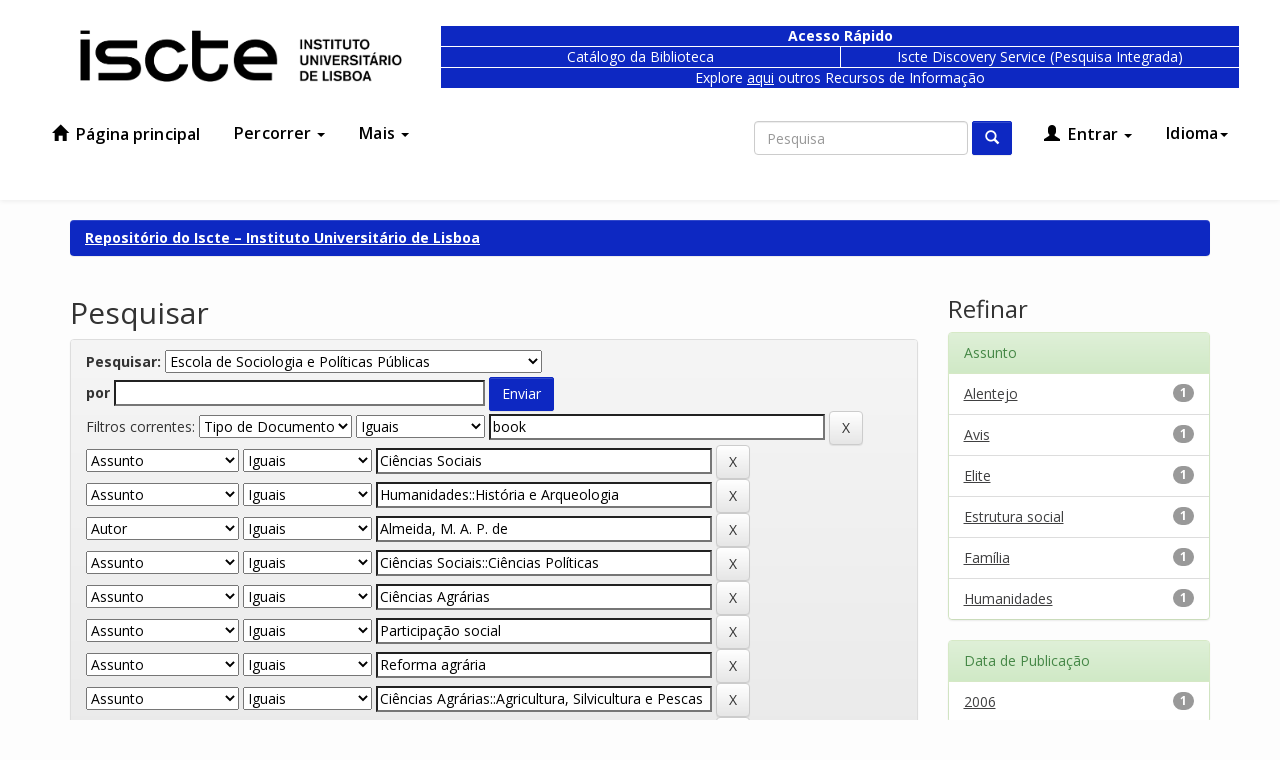

--- FILE ---
content_type: text/html;charset=UTF-8
request_url: https://repositorio.iscte-iul.pt/handle/10071/2107/simple-search?query=&sort_by=score&order=desc&rpp=10&filter_field_1=type&filter_type_1=equals&filter_value_1=book&filter_field_2=subject&filter_type_2=equals&filter_value_2=Ci%C3%AAncias+Sociais&filter_field_3=subject&filter_type_3=equals&filter_value_3=Humanidades%3A%3AHist%C3%B3ria+e+Arqueologia&filter_field_4=author&filter_type_4=equals&filter_value_4=Almeida%2C+M.+A.+P.+de&filter_field_5=subject&filter_type_5=equals&filter_value_5=Ci%C3%AAncias+Sociais%3A%3ACi%C3%AAncias+Pol%C3%ADticas&filter_field_6=subject&filter_type_6=equals&filter_value_6=Ci%C3%AAncias+Agr%C3%A1rias&filter_field_7=subject&filter_type_7=equals&filter_value_7=Participa%C3%A7%C3%A3o+social&filter_field_8=subject&filter_type_8=equals&filter_value_8=Reforma+agr%C3%A1ria&filter_field_9=subject&filter_type_9=equals&filter_value_9=Ci%C3%AAncias+Agr%C3%A1rias%3A%3AAgricultura%2C+Silvicultura+e+Pescas&filter_field_10=subject&filter_type_10=equals&filter_value_10=Hist%C3%B3ria+local&etal=0&filtername=subject&filterquery=Portugal+-+1974-1999&filtertype=equals
body_size: 9106
content:

























<!DOCTYPE html>
<html lang="pt">
    <head>
        <title>Repositório do Iscte – Instituto Universitário de Lisboa: Pesquisar</title>
        <meta http-equiv="Content-Type" content="text/html; charset=UTF-8" />
        <meta name="Generator" content="DSpace 6.1" />
        <meta name="viewport" content="width=device-width, initial-scale=1.0">
        <link rel="shortcut icon" href="/favicon.ico" type="image/x-icon"/>
        <link href="https://fonts.googleapis.com/css?family=Open+Sans:300,400,600,700" rel="stylesheet">
        <link rel="stylesheet" href="/static/css/jquery-ui-1.10.3.custom/redmond/jquery-ui-1.10.3.custom.css" type="text/css" />
        <link rel="stylesheet" href="/cookies/cookiecuttr.css">
        <link rel="stylesheet" href="/static/css/bootstrap/a11y-toolbar.css" type="text/css" />
        <link rel="stylesheet" href="/static/css/bootstrap/bootstrap.min.css" type="text/css" />
        <link rel="stylesheet" href="/static/css/bootstrap/bootstrap-theme.min.css" type="text/css" />
        <link rel="stylesheet" href="/static/css/bootstrap/dspace-theme.css" type="text/css" />
        <link rel="stylesheet" href="/static/css/bootstrap/demo-theme.css" type="text/css" />
        <link rel="stylesheet" href="/report/css/report.css" type="text/css" />
        <link rel="stylesheet" href="https://maxcdn.bootstrapcdn.com/font-awesome/4.7.0/css/font-awesome.min.css">

        <link rel="search" type="application/opensearchdescription+xml" href="/open-search/description.xml" title="##SHORTNAME##"/>

        
        <script type='text/javascript' src="/static/js/jquery/jquery-1.10.2.min.js"></script>
        <script type='text/javascript' src='/static/js/jquery/jquery-ui-1.10.3.custom.min.js'></script>
        <script type="text/javascript" src="/cookies/jquery.cookie-1.4.1.min.js"></script>
        <script type="text/javascript" src="/cookies/jquery.cookiecuttr.js"></script>
        <script type='text/javascript' src='/static/js/bootstrap/bootstrap.min.js'></script>
        <script type='text/javascript' src='/static/js/holder.js'></script>
        <script type="text/javascript" src="/utils.js"></script>
        <script type="text/javascript" src="/static/js/choice-support.js"> </script>
        <script type="text/javascript" src="/static/js/Chart.min.js"> </script>
        


    
    
        <script>
            (function(i,s,o,g,r,a,m){i['GoogleAnalyticsObject']=r;i[r]=i[r]||function(){
            (i[r].q=i[r].q||[]).push(arguments)},i[r].l=1*new Date();a=s.createElement(o),
            m=s.getElementsByTagName(o)[0];a.async=1;a.src=g;m.parentNode.insertBefore(a,m)
            })(window,document,'script','//www.google-analytics.com/analytics.js','ga');

            ga('create', 'UA-364176-3', 'auto');
            ga('send', 'pageview');
        </script>
    


    
        <script type="text/javascript">
	var jQ = jQuery.noConflict();
	jQ(document).ready(function() {
		jQ( "#spellCheckQuery").click(function(){
			jQ("#query").val(jQ(this).attr('data-spell'));
			jQ("#main-query-submit").click();
		});
		jQ( "#filterquery" )
			.autocomplete({
				source: function( request, response ) {
					jQ.ajax({
						url: "/json/discovery/autocomplete?query=&filter_field_1=type&filter_type_1=equals&filter_value_1=book&filter_field_2=subject&filter_type_2=equals&filter_value_2=Ci%C3%AAncias+Sociais&filter_field_3=subject&filter_type_3=equals&filter_value_3=Humanidades%3A%3AHist%C3%B3ria+e+Arqueologia&filter_field_4=author&filter_type_4=equals&filter_value_4=Almeida%2C+M.+A.+P.+de&filter_field_5=subject&filter_type_5=equals&filter_value_5=Ci%C3%AAncias+Sociais%3A%3ACi%C3%AAncias+Pol%C3%ADticas&filter_field_6=subject&filter_type_6=equals&filter_value_6=Ci%C3%AAncias+Agr%C3%A1rias&filter_field_7=subject&filter_type_7=equals&filter_value_7=Participa%C3%A7%C3%A3o+social&filter_field_8=subject&filter_type_8=equals&filter_value_8=Reforma+agr%C3%A1ria&filter_field_9=subject&filter_type_9=equals&filter_value_9=Ci%C3%AAncias+Agr%C3%A1rias%3A%3AAgricultura%2C+Silvicultura+e+Pescas&filter_field_10=subject&filter_type_10=equals&filter_value_10=Hist%C3%B3ria+local&filter_field_11=subject&filter_type_11=equals&filter_value_11=Portugal+-+1974-1999",
						dataType: "json",
						cache: false,
						data: {
							auto_idx: jQ("#filtername").val(),
							auto_query: request.term,
							auto_sort: 'count',
							auto_type: jQ("#filtertype").val(),
							location: '10071/2107'	
						},
						success: function( data ) {
							response( jQ.map( data.autocomplete, function( item ) {
								var tmp_val = item.authorityKey;
								if (tmp_val == null || tmp_val == '')
								{
									tmp_val = item.displayedValue;
								}
								return {
									label: item.displayedValue + " (" + item.count + ")",
									value: tmp_val
								};
							}))			
						}
					})
				}
			});
	});
	function validateFilters() {
		return document.getElementById("filterquery").value.length > 0;
	}
</script>
    
    

<!-- HTML5 shim and Respond.js IE8 support of HTML5 elements and media queries -->
<!--[if lt IE 9]>
  <script src="/static/js/html5shiv.js"></script>
  <script src="/static/js/respond.min.js"></script>
<![endif]-->
    </head>

    
    
    <body class="undernavigation">
    <script type="text/javascript">

        
        $(document).ready(function () {
            try {
                $.cookieCuttr({
                    cookieNotificationLocationBottom: true,
                    cookieAnalytics: false,
                    cookiePolicyLink: '/cookies/policy_pt_PT.jsp',
                    cookieMessage: 'Este sítio Web utiliza cookies para tornar a sua utilização mais agradável para o visitante. Ao continuar a utilizar este sítio reconhece e aceita a nossa política de cookies. <a target="_BLANK" href="{{cookiePolicyLink}}">Política de Cookies</a>',
                    cookieAcceptButtonText:'Aceitar'
                });
            }
            catch(e) {
                console.log("Cookie Cuttr PT");
            }
        });
        
    </script>
<a class="sr-only" href="#content">Skip navigation</a>
<button onclick="goToTop()" class="back-to-top">↑</button>
<!-- Go to Script -->
<script type="text/javascript">
  (function(){
    window.addEventListener('scroll', function(e) {
      var currentScroll = ($(window).height() + $(window).scrollTop())
      if( currentScroll > ($(document).height() - 100)) {
        $('.back-to-top').css('opacity', 1);
      }
      else {
       $('.back-to-top').css('opacity', 0); 
      }
    });
  })();
  function goToTop() {
    $("html, body").animate({ scrollTop: 0 }, "slow");
  }
</script>
<!--
<div class="navbar-before">
  <div class="container">
    <div class="col-xs-9">
    </div>
    <div class="col-xs-3 locale">
      <div>
      <a class="active" href="https://repositorio.iscte-iul.pt/handle/10071/2107/simple-search?query=&sort_by=score&order=desc&rpp=10&filter_field_1=type&filter_type_1=equals&filter_value_1=book&filter_field_2=subject&filter_type_2=equals&filter_value_2=Ci%C3%AAncias+Sociais&filter_field_3=subject&filter_type_3=equals&filter_value_3=Humanidades%3A%3AHist%C3%B3ria+e+Arqueologia&filter_field_4=author&filter_type_4=equals&filter_value_4=Almeida%2C+M.+A.+P.+de&filter_field_5=subject&filter_type_5=equals&filter_value_5=Ci%C3%AAncias+Sociais%3A%3ACi%C3%AAncias+Pol%C3%ADticas&filter_field_6=subject&filter_type_6=equals&filter_value_6=Ci%C3%AAncias+Agr%C3%A1rias&filter_field_7=subject&filter_type_7=equals&filter_value_7=Participa%C3%A7%C3%A3o+social&filter_field_8=subject&filter_type_8=equals&filter_value_8=Reforma+agr%C3%A1ria&filter_field_9=subject&filter_type_9=equals&filter_value_9=Ci%C3%AAncias+Agr%C3%A1rias%3A%3AAgricultura%2C+Silvicultura+e+Pescas&filter_field_10=subject&filter_type_10=equals&filter_value_10=Hist%C3%B3ria+local&etal=0&filtername=subject&filterquery=Portugal+-+1974-1999&filtertype=equals&locale=pt_PT">pt</a><a href="https://repositorio.iscte-iul.pt/handle/10071/2107/simple-search?query=&sort_by=score&order=desc&rpp=10&filter_field_1=type&filter_type_1=equals&filter_value_1=book&filter_field_2=subject&filter_type_2=equals&filter_value_2=Ci%C3%AAncias+Sociais&filter_field_3=subject&filter_type_3=equals&filter_value_3=Humanidades%3A%3AHist%C3%B3ria+e+Arqueologia&filter_field_4=author&filter_type_4=equals&filter_value_4=Almeida%2C+M.+A.+P.+de&filter_field_5=subject&filter_type_5=equals&filter_value_5=Ci%C3%AAncias+Sociais%3A%3ACi%C3%AAncias+Pol%C3%ADticas&filter_field_6=subject&filter_type_6=equals&filter_value_6=Ci%C3%AAncias+Agr%C3%A1rias&filter_field_7=subject&filter_type_7=equals&filter_value_7=Participa%C3%A7%C3%A3o+social&filter_field_8=subject&filter_type_8=equals&filter_value_8=Reforma+agr%C3%A1ria&filter_field_9=subject&filter_type_9=equals&filter_value_9=Ci%C3%AAncias+Agr%C3%A1rias%3A%3AAgricultura%2C+Silvicultura+e+Pescas&filter_field_10=subject&filter_type_10=equals&filter_value_10=Hist%C3%B3ria+local&etal=0&filtername=subject&filterquery=Portugal+-+1974-1999&filtertype=equals&locale=en">en</a>
      </div>
    </div>
  </div>
</div>
-->
<header class="navbar">
    <div class="container">
      <div class="navbar-pre-header row">
        <div class="col-md-5 col-lg-4">
          <a class="navbar-brand" href="/">
            <img height="52" src="/image/theme/iscte_pt_PT.png" alt="DSpace logo" />
          </a>
        </div>
        
        <div class="col-md-12 col-lg-12 blue-nav">
          <div class="row">
              <div class="col-xs-7 col-lg-8" style="margin-top: 10px;">
                  <div class="row">
                      <div style="font-weight: 700; border-width: 1px 1px 0px 1px;" class="col-xs-12 blue-box"><span>Acesso Rápido</span></div>
                  </div>
      
                  <div class="row">
                      <div class="col-xs-6 blue-box blue-box-small" style="border-width: 1px 0px 1px 1px;">
                          <a href="https://catalogo.biblioteca.iscte-iul.pt/">Catálogo da Biblioteca</a>
                      </div>
                      <div class="col-xs-6 blue-box blue-box-small">
                          <a
                              href="https://search.ebscohost.com/login.aspx?custid=ns000560&amp;groupid=main&amp;profile=eds&amp;lang=en&amp;authtype=cookie,ip,guest">Iscte Discovery Service (Pesquisa Integrada)</a>
                      </div>
                  </div>
                  <div class="row">
                      <div class="col-xs-12 blue-box" style="border-width: 0px 1px 1px 1px;"><span style="font-weight: 400;">Explore <a style="position:static; text-decoration:underline" href="https://www.iscte-iul.pt/conteudos/estudantes/biblioteca/recursos/532/bases-de-dados-localizadores-de-recursos">aqui</a> outros Recursos de Informação</span></div>
                  </div>
              </div>
          </div>
      </div>

      </div>
    </div>      


    
            <div class="container">
                























       <div class="navbar-header">
         <button type="button" class="navbar-toggle collapsed" data-toggle="collapse" data-target=".navbar-collapse">
           <span class="icon-bar"></span>
           <span class="icon-bar"></span>
           <span class="icon-bar"></span>
         </button>
       </div>
       <nav class="collapse navbar-collapse bs-navbar-collapse" role="navigation">
         <ul class="nav navbar-nav">
           <li class=""><a href="/"><span class="glyphicon glyphicon-home"></span> Página principal</a></li>
           <li class="dropdown">
             <a href="#" class="dropdown-toggle" data-toggle="dropdown">Percorrer <span class="caret"></span></a>
             <ul class="dropdown-menu">
               <li><a href="/community-list">Comunidades e Coleções</a></li>
        <li class="dropdown-header">Percorrer Itens por:</li>
        

        
                    <li><a href="/browse?type=dateissued">Data de publicação</a></li>
          
                    <li><a href="/browse?type=author">Autor</a></li>
          
                    <li><a href="/browse?type=advisor">Orientador</a></li>
          
                    <li><a href="/browse?type=title">Título</a></li>
          
                    <li><a href="/browse?type=subject">Assunto</a></li>
          
                    <li><a href="/browse?type=type">Tipo de Documento</a></li>
          
                    <li><a href="/browse?type=rights">Tipo de Acesso</a></li>
          
                    <li><a href="/browse?type=thesis">Mestrados e Doutoramentos</a></li>
          
                    <li><a href="/browse?type=iscte_journal">Revistas Científicas</a></li>
          
                    <li><a href="/browse?type=subjectjel">Classificação JEL</a></li>
          
                    <li><a href="/browse?type=subjectapa">Classificação PsycINFO</a></li>
          
                    <li><a href="/browse?type=subjectfos">Domínios Científicos e Tecnológicos (FOS)</a></li>
          
                    <li><a href="/browse?type=subjectods">Objetivos de Desenvolvimento Sustentável (ODS)</a></li>
          

        

            </ul>
          </li>
       <li class="dropdown">
         <a href="#" class="dropdown-toggle" data-toggle="dropdown">
          Mais
          <span class="caret"></span>
        </a>
         <ul class="dropdown-menu">
           <li>
              <a href="/sobrerepositorio.jsp">
                Sobre o Repositório
              </a>
           </li>
           <li>
              <a href="/documentos.jsp">
                Formulários
              </a>
           </li>
           <li>
              <a href="/copyright/copyright.jsp">
                Direitos de autor
              </a>
           </li>
           <li>
              <a href="/documentos/politica_de_acesso_aberto_do_iscte_iul.pdf">
                Política de acesso aberto
              </a>
           </li>
           <li>
              <a href="/feedback">
                Contacte-nos
              </a>
           </li>
           <li>
              <a href="/stats">
                Estatísticas
              </a>
           </li>
         </ul>
       </li>
     </ul>

 
    <div class="nav navbar-nav navbar-right">
   <ul class="nav navbar-nav navbar-right">
      <li class="dropdown">
       <a href="#" class="dropdown-toggle" data-toggle="dropdown">Idioma<span class="caret"></span></a>
        <ul class="dropdown-menu locales">
 
      <li>
        <a onclick="javascript:document.repost.locale.value='en';
                  document.repost.submit();" href="https://repositorio.iscte-iul.pt/handle/10071/2107/simple-search?locale=en">
         English
       </a>
      </li>
 
      <li>
        <a onclick="javascript:document.repost.locale.value='pt_PT';
                  document.repost.submit();" href="https://repositorio.iscte-iul.pt/handle/10071/2107/simple-search?locale=pt_PT">
         português
       </a>
      </li>
 
     </ul>
    </li>
    </ul>
  </div>
 

       <div class="nav navbar-nav navbar-right">
    <ul class="nav navbar-nav navbar-right">
         <li class="dropdown">
         
             <a href="#" class="dropdown-toggle" data-toggle="dropdown"><span class="glyphicon glyphicon-user"></span> Entrar <span class="caret"></span></a>
  
             <ul class="dropdown-menu">
               <li><a href="/mydspace">Área Pessoal</a></li>
               <li><a href="/subscribe">Serviço de alertas</a></li>
               <li><a href="/profile">Editar conta</a></li>

    
             </ul>
           </li>
          </ul>

  
  <form method="get" action="/simple-search" class="navbar-form navbar-right" >
      <div class="form-group">
          <label for="tequery" class="wacg">Non Visible Label</label>
          <input title="Search in Dspace" type="text" class="form-control" placeholder="Pesquisa" name="query" id="tequery" size="25"/>
        </div>
        <button type="submit" class="btn btn-primary"><span class="glyphicon glyphicon-search"></span></button>

  </form></div>
    </nav>

            </div>

</header>

<main id="content" role="main">
<!--
<div class="container banner">
    <div class="row">
        <div class="col-md-9 brand">
            <h1>DSpace <small>JSPUI</small></h1>
            <h2 class="wacg">wacg</h2>
            <h3 class="wacg">wacg</h3>
            <h4>DSpace preserves and enables easy and open access to all types of digital content including text, images, moving images, mpegs and data sets</h4> <a href="http://www.dspace.org" class="btn btn-primary">Learn More</a>
        </div>
        <div class="col-md-3"><img class="pull-right" src="/image/logo.gif" alt="DSpace logo" />
        </div>
    </div>
</div>
<br/>
-->
                

        <div class="location-bar">    
            <div class="container">
                



  

<ol class="breadcrumb btn-success">

  <li><a href="/">Repositório do Iscte – Instituto Universitário de Lisboa</a></li>

</ol>

            </div>
        </div>



        
<div class="container">

    <div class="row">
    <div class="col-md-9">
 






































    

<h2>Pesquisar</h2>

<div class="discovery-search-form panel panel-default">
    
	<div class="discovery-query panel-heading">
    <form action="simple-search" method="get">
        <label for="tlocation">
         	Pesquisar:
        </label>
        <select name="location" id="tlocation">

            <option value="/">Em todo repositório</option>

            <option value="10071/2107" selected="selected">
                Escola de Sociologia e Políticas Públicas
            </option>

            <option value="10071/3167" >
                CEHC - Centro de Estudos de História Contemporânea
            </option>

            <option value="10071/1554" >
                CEI - Centro de Estudos Internacionais
            </option>

            <option value="10071/6" >
                CIES - Centro de Investigação e Estudos de Sociologia
            </option>

            <option value="10071/5720" >
                Departamento de Ciência Política e Políticas Públicas
            </option>

            <option value="10071/3145" >
                Departamento de História
            </option>

            <option value="10071/5743" >
                Departamento de Métodos de Pesquisa Social
            </option>

            <option value="10071/46" >
                Departamento de Sociologia
            </option>

            <option value="10071/7917" >
                Observatório da Emigração - CIES
            </option>

            <option value="10071/7914" >
                Observatório das Desigualdades - CIES
            </option>

            <option value="10071/31524" >
                Observatório Português das Atividades Culturais - CIES
            </option>

        </select><br/>
        <label for="query">por</label>
        <input type="text" size="50" id="query" name="query" value=""/>
        <input type="submit" id="main-query-submit" class="btn btn-primary" value="Enviar" />
                  
        <input type="hidden" value="10" name="rpp" />
        <input type="hidden" value="score" name="sort_by" />
        <input type="hidden" value="desc" name="order" />
                                
		<div class="discovery-search-appliedFilters">
		<span>Filtros correntes:</span>
		
			    <select title="selectFilter1" id="filter_field_1" name="filter_field_1">
				<option value="title">Título</option><option value="author">Autor</option><option value="subject">Assunto</option><option value="dateIssued">Data de publicação</option><option value="type" selected="selected">Tipo de Documento</option><option value="has_content_in_original_bundle">Tem Ficheiro(s)</option>
				</select>
				<select title="selectFilter2" id="filter_type_1" name="filter_type_1">
				<option value="equals" selected="selected">Iguais</option><option value="contains">Contém</option><option value="authority">Identificado</option><option value="notequals">Diferentes</option><option value="notcontains">Não contém</option><option value="notauthority">Não identificado</option>
				</select>
				<input type="text" id="filter_value_1" name="filter_value_1" value="book" size="45"/>
				<input class="btn btn-default" type="submit" id="submit_filter_remove_1" name="submit_filter_remove_1" value="X" />
				<br/>
				
			    <select title="selectFilter1" id="filter_field_2" name="filter_field_2">
				<option value="title">Título</option><option value="author">Autor</option><option value="subject" selected="selected">Assunto</option><option value="dateIssued">Data de publicação</option><option value="type">Tipo de Documento</option><option value="has_content_in_original_bundle">Tem Ficheiro(s)</option>
				</select>
				<select title="selectFilter2" id="filter_type_2" name="filter_type_2">
				<option value="equals" selected="selected">Iguais</option><option value="contains">Contém</option><option value="authority">Identificado</option><option value="notequals">Diferentes</option><option value="notcontains">Não contém</option><option value="notauthority">Não identificado</option>
				</select>
				<input type="text" id="filter_value_2" name="filter_value_2" value="Ciências&#x20;Sociais" size="45"/>
				<input class="btn btn-default" type="submit" id="submit_filter_remove_2" name="submit_filter_remove_2" value="X" />
				<br/>
				
			    <select title="selectFilter1" id="filter_field_3" name="filter_field_3">
				<option value="title">Título</option><option value="author">Autor</option><option value="subject" selected="selected">Assunto</option><option value="dateIssued">Data de publicação</option><option value="type">Tipo de Documento</option><option value="has_content_in_original_bundle">Tem Ficheiro(s)</option>
				</select>
				<select title="selectFilter2" id="filter_type_3" name="filter_type_3">
				<option value="equals" selected="selected">Iguais</option><option value="contains">Contém</option><option value="authority">Identificado</option><option value="notequals">Diferentes</option><option value="notcontains">Não contém</option><option value="notauthority">Não identificado</option>
				</select>
				<input type="text" id="filter_value_3" name="filter_value_3" value="Humanidades::História&#x20;e&#x20;Arqueologia" size="45"/>
				<input class="btn btn-default" type="submit" id="submit_filter_remove_3" name="submit_filter_remove_3" value="X" />
				<br/>
				
			    <select title="selectFilter1" id="filter_field_4" name="filter_field_4">
				<option value="title">Título</option><option value="author" selected="selected">Autor</option><option value="subject">Assunto</option><option value="dateIssued">Data de publicação</option><option value="type">Tipo de Documento</option><option value="has_content_in_original_bundle">Tem Ficheiro(s)</option>
				</select>
				<select title="selectFilter2" id="filter_type_4" name="filter_type_4">
				<option value="equals" selected="selected">Iguais</option><option value="contains">Contém</option><option value="authority">Identificado</option><option value="notequals">Diferentes</option><option value="notcontains">Não contém</option><option value="notauthority">Não identificado</option>
				</select>
				<input type="text" id="filter_value_4" name="filter_value_4" value="Almeida,&#x20;M.&#x20;A.&#x20;P.&#x20;de" size="45"/>
				<input class="btn btn-default" type="submit" id="submit_filter_remove_4" name="submit_filter_remove_4" value="X" />
				<br/>
				
			    <select title="selectFilter1" id="filter_field_5" name="filter_field_5">
				<option value="title">Título</option><option value="author">Autor</option><option value="subject" selected="selected">Assunto</option><option value="dateIssued">Data de publicação</option><option value="type">Tipo de Documento</option><option value="has_content_in_original_bundle">Tem Ficheiro(s)</option>
				</select>
				<select title="selectFilter2" id="filter_type_5" name="filter_type_5">
				<option value="equals" selected="selected">Iguais</option><option value="contains">Contém</option><option value="authority">Identificado</option><option value="notequals">Diferentes</option><option value="notcontains">Não contém</option><option value="notauthority">Não identificado</option>
				</select>
				<input type="text" id="filter_value_5" name="filter_value_5" value="Ciências&#x20;Sociais::Ciências&#x20;Políticas" size="45"/>
				<input class="btn btn-default" type="submit" id="submit_filter_remove_5" name="submit_filter_remove_5" value="X" />
				<br/>
				
			    <select title="selectFilter1" id="filter_field_6" name="filter_field_6">
				<option value="title">Título</option><option value="author">Autor</option><option value="subject" selected="selected">Assunto</option><option value="dateIssued">Data de publicação</option><option value="type">Tipo de Documento</option><option value="has_content_in_original_bundle">Tem Ficheiro(s)</option>
				</select>
				<select title="selectFilter2" id="filter_type_6" name="filter_type_6">
				<option value="equals" selected="selected">Iguais</option><option value="contains">Contém</option><option value="authority">Identificado</option><option value="notequals">Diferentes</option><option value="notcontains">Não contém</option><option value="notauthority">Não identificado</option>
				</select>
				<input type="text" id="filter_value_6" name="filter_value_6" value="Ciências&#x20;Agrárias" size="45"/>
				<input class="btn btn-default" type="submit" id="submit_filter_remove_6" name="submit_filter_remove_6" value="X" />
				<br/>
				
			    <select title="selectFilter1" id="filter_field_7" name="filter_field_7">
				<option value="title">Título</option><option value="author">Autor</option><option value="subject" selected="selected">Assunto</option><option value="dateIssued">Data de publicação</option><option value="type">Tipo de Documento</option><option value="has_content_in_original_bundle">Tem Ficheiro(s)</option>
				</select>
				<select title="selectFilter2" id="filter_type_7" name="filter_type_7">
				<option value="equals" selected="selected">Iguais</option><option value="contains">Contém</option><option value="authority">Identificado</option><option value="notequals">Diferentes</option><option value="notcontains">Não contém</option><option value="notauthority">Não identificado</option>
				</select>
				<input type="text" id="filter_value_7" name="filter_value_7" value="Participação&#x20;social" size="45"/>
				<input class="btn btn-default" type="submit" id="submit_filter_remove_7" name="submit_filter_remove_7" value="X" />
				<br/>
				
			    <select title="selectFilter1" id="filter_field_8" name="filter_field_8">
				<option value="title">Título</option><option value="author">Autor</option><option value="subject" selected="selected">Assunto</option><option value="dateIssued">Data de publicação</option><option value="type">Tipo de Documento</option><option value="has_content_in_original_bundle">Tem Ficheiro(s)</option>
				</select>
				<select title="selectFilter2" id="filter_type_8" name="filter_type_8">
				<option value="equals" selected="selected">Iguais</option><option value="contains">Contém</option><option value="authority">Identificado</option><option value="notequals">Diferentes</option><option value="notcontains">Não contém</option><option value="notauthority">Não identificado</option>
				</select>
				<input type="text" id="filter_value_8" name="filter_value_8" value="Reforma&#x20;agrária" size="45"/>
				<input class="btn btn-default" type="submit" id="submit_filter_remove_8" name="submit_filter_remove_8" value="X" />
				<br/>
				
			    <select title="selectFilter1" id="filter_field_9" name="filter_field_9">
				<option value="title">Título</option><option value="author">Autor</option><option value="subject" selected="selected">Assunto</option><option value="dateIssued">Data de publicação</option><option value="type">Tipo de Documento</option><option value="has_content_in_original_bundle">Tem Ficheiro(s)</option>
				</select>
				<select title="selectFilter2" id="filter_type_9" name="filter_type_9">
				<option value="equals" selected="selected">Iguais</option><option value="contains">Contém</option><option value="authority">Identificado</option><option value="notequals">Diferentes</option><option value="notcontains">Não contém</option><option value="notauthority">Não identificado</option>
				</select>
				<input type="text" id="filter_value_9" name="filter_value_9" value="Ciências&#x20;Agrárias::Agricultura,&#x20;Silvicultura&#x20;e&#x20;Pescas" size="45"/>
				<input class="btn btn-default" type="submit" id="submit_filter_remove_9" name="submit_filter_remove_9" value="X" />
				<br/>
				
			    <select title="selectFilter1" id="filter_field_10" name="filter_field_10">
				<option value="title">Título</option><option value="author">Autor</option><option value="subject" selected="selected">Assunto</option><option value="dateIssued">Data de publicação</option><option value="type">Tipo de Documento</option><option value="has_content_in_original_bundle">Tem Ficheiro(s)</option>
				</select>
				<select title="selectFilter2" id="filter_type_10" name="filter_type_10">
				<option value="equals" selected="selected">Iguais</option><option value="contains">Contém</option><option value="authority">Identificado</option><option value="notequals">Diferentes</option><option value="notcontains">Não contém</option><option value="notauthority">Não identificado</option>
				</select>
				<input type="text" id="filter_value_10" name="filter_value_10" value="História&#x20;local" size="45"/>
				<input class="btn btn-default" type="submit" id="submit_filter_remove_10" name="submit_filter_remove_10" value="X" />
				<br/>
				
			    <select title="selectFilter1" id="filter_field_11" name="filter_field_11">
				<option value="title">Título</option><option value="author">Autor</option><option value="subject" selected="selected">Assunto</option><option value="dateIssued">Data de publicação</option><option value="type">Tipo de Documento</option><option value="has_content_in_original_bundle">Tem Ficheiro(s)</option>
				</select>
				<select title="selectFilter2" id="filter_type_11" name="filter_type_11">
				<option value="equals" selected="selected">Iguais</option><option value="contains">Contém</option><option value="authority">Identificado</option><option value="notequals">Diferentes</option><option value="notcontains">Não contém</option><option value="notauthority">Não identificado</option>
				</select>
				<input type="text" id="filter_value_11" name="filter_value_11" value="Portugal&#x20;-&#x20;1974-1999" size="45"/>
				<input class="btn btn-default" type="submit" id="submit_filter_remove_11" name="submit_filter_remove_11" value="X" />
				<br/>
				
		</div>

<a class="btn btn-default" href="/simple-search">Iniciar uma nova pesquisa</a>	
		</form>
		</div>

		<div class="discovery-search-filters panel-body">
		<h5>Adicionar filtros:</h5>
		<p class="discovery-search-filters-hint">Utilizar filtros para refinar o resultado da pesquisa.</p>
		<form action="simple-search" method="get">
		<input type="hidden" value="10071&#x2F;2107" name="location" />
		<input type="hidden" value="" name="query" />
		
				    <input type="hidden" id="dsfh_filter_field_1" name="filter_field_1" value="type" />
					<input type="hidden" id="dsfh_filter_type_1" name="filter_type_1" value="equals" />
					<input type="hidden" id="dsfh_filter_value_1" name="filter_value_1" value="book" />
					
				    <input type="hidden" id="dsfh_filter_field_2" name="filter_field_2" value="subject" />
					<input type="hidden" id="dsfh_filter_type_2" name="filter_type_2" value="equals" />
					<input type="hidden" id="dsfh_filter_value_2" name="filter_value_2" value="Ciências&#x20;Sociais" />
					
				    <input type="hidden" id="dsfh_filter_field_3" name="filter_field_3" value="subject" />
					<input type="hidden" id="dsfh_filter_type_3" name="filter_type_3" value="equals" />
					<input type="hidden" id="dsfh_filter_value_3" name="filter_value_3" value="Humanidades::História&#x20;e&#x20;Arqueologia" />
					
				    <input type="hidden" id="dsfh_filter_field_4" name="filter_field_4" value="author" />
					<input type="hidden" id="dsfh_filter_type_4" name="filter_type_4" value="equals" />
					<input type="hidden" id="dsfh_filter_value_4" name="filter_value_4" value="Almeida,&#x20;M.&#x20;A.&#x20;P.&#x20;de" />
					
				    <input type="hidden" id="dsfh_filter_field_5" name="filter_field_5" value="subject" />
					<input type="hidden" id="dsfh_filter_type_5" name="filter_type_5" value="equals" />
					<input type="hidden" id="dsfh_filter_value_5" name="filter_value_5" value="Ciências&#x20;Sociais::Ciências&#x20;Políticas" />
					
				    <input type="hidden" id="dsfh_filter_field_6" name="filter_field_6" value="subject" />
					<input type="hidden" id="dsfh_filter_type_6" name="filter_type_6" value="equals" />
					<input type="hidden" id="dsfh_filter_value_6" name="filter_value_6" value="Ciências&#x20;Agrárias" />
					
				    <input type="hidden" id="dsfh_filter_field_7" name="filter_field_7" value="subject" />
					<input type="hidden" id="dsfh_filter_type_7" name="filter_type_7" value="equals" />
					<input type="hidden" id="dsfh_filter_value_7" name="filter_value_7" value="Participação&#x20;social" />
					
				    <input type="hidden" id="dsfh_filter_field_8" name="filter_field_8" value="subject" />
					<input type="hidden" id="dsfh_filter_type_8" name="filter_type_8" value="equals" />
					<input type="hidden" id="dsfh_filter_value_8" name="filter_value_8" value="Reforma&#x20;agrária" />
					
				    <input type="hidden" id="dsfh_filter_field_9" name="filter_field_9" value="subject" />
					<input type="hidden" id="dsfh_filter_type_9" name="filter_type_9" value="equals" />
					<input type="hidden" id="dsfh_filter_value_9" name="filter_value_9" value="Ciências&#x20;Agrárias::Agricultura,&#x20;Silvicultura&#x20;e&#x20;Pescas" />
					
				    <input type="hidden" id="dsfh_filter_field_10" name="filter_field_10" value="subject" />
					<input type="hidden" id="dsfh_filter_type_10" name="filter_type_10" value="equals" />
					<input type="hidden" id="dsfh_filter_value_10" name="filter_value_10" value="História&#x20;local" />
					
				    <input type="hidden" id="dsfh_filter_field_11" name="filter_field_11" value="subject" />
					<input type="hidden" id="dsfh_filter_type_11" name="filter_type_11" value="equals" />
					<input type="hidden" id="dsfh_filter_value_11" name="filter_value_11" value="Portugal&#x20;-&#x20;1974-1999" />
					
		<select title="filename" id="filtername" name="filtername">
		<option value="title">Título</option><option value="author">Autor</option><option value="subject">Assunto</option><option value="dateIssued">Data de publicação</option><option value="type">Tipo de Documento</option><option value="has_content_in_original_bundle">Tem Ficheiro(s)</option>
		</select>
		<select title="filtertype" id="filtertype" name="filtertype">
		<option value="equals">Iguais</option><option value="contains">Contém</option><option value="authority">Identificado</option><option value="notequals">Diferentes</option><option value="notcontains">Não contém</option><option value="notauthority">Não identificado</option>
		</select>
		<input title="filterquery" type="text" id="filterquery" name="filterquery" size="45" required="required" />
		<input type="hidden" value="10" name="rpp" />
		<input type="hidden" value="score" name="sort_by" />
		<input type="hidden" value="desc" name="order" />
		<input class="btn btn-default" type="submit" value="Adicionar" onclick="return validateFilters()" />
		</form>
		</div>        

        
   <div class="discovery-pagination-controls panel-footer">
   <form action="simple-search" method="get">
   <input type="hidden" value="10071&#x2F;2107" name="location" />
   <input type="hidden" value="" name="query" />
	
				    <input type="hidden" id="dpc_filter_field_1" name="filter_field_1" value="type" />
					<input type="hidden" id="dpc_filter_type_1" name="filter_type_1" value="equals" />
					<input type="hidden" id="dpc_filter_value_1" name="filter_value_1" value="book" />
					
				    <input type="hidden" id="dpc_filter_field_2" name="filter_field_2" value="subject" />
					<input type="hidden" id="dpc_filter_type_2" name="filter_type_2" value="equals" />
					<input type="hidden" id="dpc_filter_value_2" name="filter_value_2" value="Ciências&#x20;Sociais" />
					
				    <input type="hidden" id="dpc_filter_field_3" name="filter_field_3" value="subject" />
					<input type="hidden" id="dpc_filter_type_3" name="filter_type_3" value="equals" />
					<input type="hidden" id="dpc_filter_value_3" name="filter_value_3" value="Humanidades::História&#x20;e&#x20;Arqueologia" />
					
				    <input type="hidden" id="dpc_filter_field_4" name="filter_field_4" value="author" />
					<input type="hidden" id="dpc_filter_type_4" name="filter_type_4" value="equals" />
					<input type="hidden" id="dpc_filter_value_4" name="filter_value_4" value="Almeida,&#x20;M.&#x20;A.&#x20;P.&#x20;de" />
					
				    <input type="hidden" id="dpc_filter_field_5" name="filter_field_5" value="subject" />
					<input type="hidden" id="dpc_filter_type_5" name="filter_type_5" value="equals" />
					<input type="hidden" id="dpc_filter_value_5" name="filter_value_5" value="Ciências&#x20;Sociais::Ciências&#x20;Políticas" />
					
				    <input type="hidden" id="dpc_filter_field_6" name="filter_field_6" value="subject" />
					<input type="hidden" id="dpc_filter_type_6" name="filter_type_6" value="equals" />
					<input type="hidden" id="dpc_filter_value_6" name="filter_value_6" value="Ciências&#x20;Agrárias" />
					
				    <input type="hidden" id="dpc_filter_field_7" name="filter_field_7" value="subject" />
					<input type="hidden" id="dpc_filter_type_7" name="filter_type_7" value="equals" />
					<input type="hidden" id="dpc_filter_value_7" name="filter_value_7" value="Participação&#x20;social" />
					
				    <input type="hidden" id="dpc_filter_field_8" name="filter_field_8" value="subject" />
					<input type="hidden" id="dpc_filter_type_8" name="filter_type_8" value="equals" />
					<input type="hidden" id="dpc_filter_value_8" name="filter_value_8" value="Reforma&#x20;agrária" />
					
				    <input type="hidden" id="dpc_filter_field_9" name="filter_field_9" value="subject" />
					<input type="hidden" id="dpc_filter_type_9" name="filter_type_9" value="equals" />
					<input type="hidden" id="dpc_filter_value_9" name="filter_value_9" value="Ciências&#x20;Agrárias::Agricultura,&#x20;Silvicultura&#x20;e&#x20;Pescas" />
					
				    <input type="hidden" id="dpc_filter_field_10" name="filter_field_10" value="subject" />
					<input type="hidden" id="dpc_filter_type_10" name="filter_type_10" value="equals" />
					<input type="hidden" id="dpc_filter_value_10" name="filter_value_10" value="História&#x20;local" />
					
				    <input type="hidden" id="dpc_filter_field_11" name="filter_field_11" value="subject" />
					<input type="hidden" id="dpc_filter_type_11" name="filter_type_11" value="equals" />
					<input type="hidden" id="dpc_filter_value_11" name="filter_value_11" value="Portugal&#x20;-&#x20;1974-1999" />
						
           <label for="rpp">Resultados/Página</label>
           <select name="rpp" id="rpp">

                   <option value="5" >5</option>

                   <option value="10" selected="selected">10</option>

                   <option value="15" >15</option>

                   <option value="20" >20</option>

                   <option value="25" >25</option>

                   <option value="30" >30</option>

                   <option value="35" >35</option>

                   <option value="40" >40</option>

                   <option value="45" >45</option>

                   <option value="50" >50</option>

                   <option value="55" >55</option>

                   <option value="60" >60</option>

                   <option value="65" >65</option>

                   <option value="70" >70</option>

                   <option value="75" >75</option>

                   <option value="80" >80</option>

                   <option value="85" >85</option>

                   <option value="90" >90</option>

                   <option value="95" >95</option>

                   <option value="100" >100</option>

           </select>
           &nbsp;|&nbsp;

               <label for="sort_by">Ordenar registos por:</label>
               <select name="sort_by" id="sort_by">
                   <option value="score">Relevância</option>
 <option value="dc.title_sort" >Título</option> <option value="dc.date.issued_dt" >Data de Publicação</option>
               </select>

           <label for="order">Por ordem</label>
           <select name="order" id="order">
               <option value="ASC" >Ascendente</option>
               <option value="DESC" selected="selected">Descendente</option>
           </select>
           <label for="etal">Autores/Registo</label>
           <select name="etal" id="etal">

               <option value="0" selected="selected">todos</option>
<option value="1" >1</option>
                       <option value="5" >5</option>

                       <option value="10" >10</option>

                       <option value="15" >15</option>

                       <option value="20" >20</option>

                       <option value="25" >25</option>

                       <option value="30" >30</option>

                       <option value="35" >35</option>

                       <option value="40" >40</option>

                       <option value="45" >45</option>

                       <option value="50" >50</option>

           </select>
           <input class="btn btn-default" type="submit" name="submit_search" value="Actualizar" />


</form>
   </div>
</div>   

<hr/>
<div class="discovery-result-pagination row container">

    
	<div class="alert alert-info">Resultados 1-1 de 1.</div>
    <ul class="pagination pull-right">
	<li class="disabled"><span>Anterior</span></li>
	
	<li class="active"><span>1</span></li>

	<li class="disabled"><span>Próxima</span></li>
	</ul>
<!-- give a content to the div -->
</div>
<div class="discovery-result-results">





    <div class="panel panel-info">
    <div class="panel-heading">Registos:</div>
    <table class="table" summary="This table browses all dspace content">
<tr>
<th id="t1" class="oddRowEvenCol">Data</th><th id="t2" class="oddRowOddCol">Título</th><th id="t3" class="oddRowEvenCol">Autor(es)</th><th id="t4" class="oddRowOddCol">Tipo</th><th id="t5" class="oddRowEvenCol">Acesso</th></tr><tr><td headers="t1" nowrap="nowrap">2006</td><td headers="t2" ><a href="/handle/10071/11905">A&#x20;revolução&#x20;no&#x20;Alentejo:&#x20;memória&#x20;e&#x20;trauma&#x20;da&#x20;reforma&#x20;agrária&#x20;em&#x20;Avis</a></td><td headers="t3" ><em><a href="/browse?type=author&amp;value=Almeida%2C+M.+A.+P.+de">Almeida,&#x20;M.&#x20;A.&#x20;P.&#x20;de</a></em></td><td headers="t4" ><em>Livro</em></td><td headers="t5" ><em>Acesso Aberto</em></td></tr>
</table>

    </div>

</div>

















            

  </div>
  <div class="col-md-3">
    


<h3 class="facets">Refinar</h3>
<div id="facets" class="facetsBox">

<div id="facet_subject" class="panel panel-success">
	    <div class="panel-heading">Assunto</div>
	    <ul class="list-group"><li class="list-group-item"><span class="badge">1</span> <a href="/handle/10071/2107/simple-search?query=&amp;sort_by=score&amp;order=desc&amp;rpp=10&amp;filter_field_1=type&amp;filter_type_1=equals&amp;filter_value_1=book&amp;filter_field_2=subject&amp;filter_type_2=equals&amp;filter_value_2=Ci%C3%AAncias+Sociais&amp;filter_field_3=subject&amp;filter_type_3=equals&amp;filter_value_3=Humanidades%3A%3AHist%C3%B3ria+e+Arqueologia&amp;filter_field_4=author&amp;filter_type_4=equals&amp;filter_value_4=Almeida%2C+M.+A.+P.+de&amp;filter_field_5=subject&amp;filter_type_5=equals&amp;filter_value_5=Ci%C3%AAncias+Sociais%3A%3ACi%C3%AAncias+Pol%C3%ADticas&amp;filter_field_6=subject&amp;filter_type_6=equals&amp;filter_value_6=Ci%C3%AAncias+Agr%C3%A1rias&amp;filter_field_7=subject&amp;filter_type_7=equals&amp;filter_value_7=Participa%C3%A7%C3%A3o+social&amp;filter_field_8=subject&amp;filter_type_8=equals&amp;filter_value_8=Reforma+agr%C3%A1ria&amp;filter_field_9=subject&amp;filter_type_9=equals&amp;filter_value_9=Ci%C3%AAncias+Agr%C3%A1rias%3A%3AAgricultura%2C+Silvicultura+e+Pescas&amp;filter_field_10=subject&amp;filter_type_10=equals&amp;filter_value_10=Hist%C3%B3ria+local&amp;filter_field_11=subject&amp;filter_type_11=equals&amp;filter_value_11=Portugal+-+1974-1999&amp;etal=0&amp;filtername=subject&amp;filterquery=Alentejo&amp;filtertype=equals"
                title="Filtrado por Alentejo">
                Alentejo</a></li><li class="list-group-item"><span class="badge">1</span> <a href="/handle/10071/2107/simple-search?query=&amp;sort_by=score&amp;order=desc&amp;rpp=10&amp;filter_field_1=type&amp;filter_type_1=equals&amp;filter_value_1=book&amp;filter_field_2=subject&amp;filter_type_2=equals&amp;filter_value_2=Ci%C3%AAncias+Sociais&amp;filter_field_3=subject&amp;filter_type_3=equals&amp;filter_value_3=Humanidades%3A%3AHist%C3%B3ria+e+Arqueologia&amp;filter_field_4=author&amp;filter_type_4=equals&amp;filter_value_4=Almeida%2C+M.+A.+P.+de&amp;filter_field_5=subject&amp;filter_type_5=equals&amp;filter_value_5=Ci%C3%AAncias+Sociais%3A%3ACi%C3%AAncias+Pol%C3%ADticas&amp;filter_field_6=subject&amp;filter_type_6=equals&amp;filter_value_6=Ci%C3%AAncias+Agr%C3%A1rias&amp;filter_field_7=subject&amp;filter_type_7=equals&amp;filter_value_7=Participa%C3%A7%C3%A3o+social&amp;filter_field_8=subject&amp;filter_type_8=equals&amp;filter_value_8=Reforma+agr%C3%A1ria&amp;filter_field_9=subject&amp;filter_type_9=equals&amp;filter_value_9=Ci%C3%AAncias+Agr%C3%A1rias%3A%3AAgricultura%2C+Silvicultura+e+Pescas&amp;filter_field_10=subject&amp;filter_type_10=equals&amp;filter_value_10=Hist%C3%B3ria+local&amp;filter_field_11=subject&amp;filter_type_11=equals&amp;filter_value_11=Portugal+-+1974-1999&amp;etal=0&amp;filtername=subject&amp;filterquery=Avis&amp;filtertype=equals"
                title="Filtrado por Avis">
                Avis</a></li><li class="list-group-item"><span class="badge">1</span> <a href="/handle/10071/2107/simple-search?query=&amp;sort_by=score&amp;order=desc&amp;rpp=10&amp;filter_field_1=type&amp;filter_type_1=equals&amp;filter_value_1=book&amp;filter_field_2=subject&amp;filter_type_2=equals&amp;filter_value_2=Ci%C3%AAncias+Sociais&amp;filter_field_3=subject&amp;filter_type_3=equals&amp;filter_value_3=Humanidades%3A%3AHist%C3%B3ria+e+Arqueologia&amp;filter_field_4=author&amp;filter_type_4=equals&amp;filter_value_4=Almeida%2C+M.+A.+P.+de&amp;filter_field_5=subject&amp;filter_type_5=equals&amp;filter_value_5=Ci%C3%AAncias+Sociais%3A%3ACi%C3%AAncias+Pol%C3%ADticas&amp;filter_field_6=subject&amp;filter_type_6=equals&amp;filter_value_6=Ci%C3%AAncias+Agr%C3%A1rias&amp;filter_field_7=subject&amp;filter_type_7=equals&amp;filter_value_7=Participa%C3%A7%C3%A3o+social&amp;filter_field_8=subject&amp;filter_type_8=equals&amp;filter_value_8=Reforma+agr%C3%A1ria&amp;filter_field_9=subject&amp;filter_type_9=equals&amp;filter_value_9=Ci%C3%AAncias+Agr%C3%A1rias%3A%3AAgricultura%2C+Silvicultura+e+Pescas&amp;filter_field_10=subject&amp;filter_type_10=equals&amp;filter_value_10=Hist%C3%B3ria+local&amp;filter_field_11=subject&amp;filter_type_11=equals&amp;filter_value_11=Portugal+-+1974-1999&amp;etal=0&amp;filtername=subject&amp;filterquery=Elite&amp;filtertype=equals"
                title="Filtrado por Elite">
                Elite</a></li><li class="list-group-item"><span class="badge">1</span> <a href="/handle/10071/2107/simple-search?query=&amp;sort_by=score&amp;order=desc&amp;rpp=10&amp;filter_field_1=type&amp;filter_type_1=equals&amp;filter_value_1=book&amp;filter_field_2=subject&amp;filter_type_2=equals&amp;filter_value_2=Ci%C3%AAncias+Sociais&amp;filter_field_3=subject&amp;filter_type_3=equals&amp;filter_value_3=Humanidades%3A%3AHist%C3%B3ria+e+Arqueologia&amp;filter_field_4=author&amp;filter_type_4=equals&amp;filter_value_4=Almeida%2C+M.+A.+P.+de&amp;filter_field_5=subject&amp;filter_type_5=equals&amp;filter_value_5=Ci%C3%AAncias+Sociais%3A%3ACi%C3%AAncias+Pol%C3%ADticas&amp;filter_field_6=subject&amp;filter_type_6=equals&amp;filter_value_6=Ci%C3%AAncias+Agr%C3%A1rias&amp;filter_field_7=subject&amp;filter_type_7=equals&amp;filter_value_7=Participa%C3%A7%C3%A3o+social&amp;filter_field_8=subject&amp;filter_type_8=equals&amp;filter_value_8=Reforma+agr%C3%A1ria&amp;filter_field_9=subject&amp;filter_type_9=equals&amp;filter_value_9=Ci%C3%AAncias+Agr%C3%A1rias%3A%3AAgricultura%2C+Silvicultura+e+Pescas&amp;filter_field_10=subject&amp;filter_type_10=equals&amp;filter_value_10=Hist%C3%B3ria+local&amp;filter_field_11=subject&amp;filter_type_11=equals&amp;filter_value_11=Portugal+-+1974-1999&amp;etal=0&amp;filtername=subject&amp;filterquery=Estrutura+social&amp;filtertype=equals"
                title="Filtrado por Estrutura social">
                Estrutura social</a></li><li class="list-group-item"><span class="badge">1</span> <a href="/handle/10071/2107/simple-search?query=&amp;sort_by=score&amp;order=desc&amp;rpp=10&amp;filter_field_1=type&amp;filter_type_1=equals&amp;filter_value_1=book&amp;filter_field_2=subject&amp;filter_type_2=equals&amp;filter_value_2=Ci%C3%AAncias+Sociais&amp;filter_field_3=subject&amp;filter_type_3=equals&amp;filter_value_3=Humanidades%3A%3AHist%C3%B3ria+e+Arqueologia&amp;filter_field_4=author&amp;filter_type_4=equals&amp;filter_value_4=Almeida%2C+M.+A.+P.+de&amp;filter_field_5=subject&amp;filter_type_5=equals&amp;filter_value_5=Ci%C3%AAncias+Sociais%3A%3ACi%C3%AAncias+Pol%C3%ADticas&amp;filter_field_6=subject&amp;filter_type_6=equals&amp;filter_value_6=Ci%C3%AAncias+Agr%C3%A1rias&amp;filter_field_7=subject&amp;filter_type_7=equals&amp;filter_value_7=Participa%C3%A7%C3%A3o+social&amp;filter_field_8=subject&amp;filter_type_8=equals&amp;filter_value_8=Reforma+agr%C3%A1ria&amp;filter_field_9=subject&amp;filter_type_9=equals&amp;filter_value_9=Ci%C3%AAncias+Agr%C3%A1rias%3A%3AAgricultura%2C+Silvicultura+e+Pescas&amp;filter_field_10=subject&amp;filter_type_10=equals&amp;filter_value_10=Hist%C3%B3ria+local&amp;filter_field_11=subject&amp;filter_type_11=equals&amp;filter_value_11=Portugal+-+1974-1999&amp;etal=0&amp;filtername=subject&amp;filterquery=Fam%C3%ADlia&amp;filtertype=equals"
                title="Filtrado por Família">
                Família</a></li><li class="list-group-item"><span class="badge">1</span> <a href="/handle/10071/2107/simple-search?query=&amp;sort_by=score&amp;order=desc&amp;rpp=10&amp;filter_field_1=type&amp;filter_type_1=equals&amp;filter_value_1=book&amp;filter_field_2=subject&amp;filter_type_2=equals&amp;filter_value_2=Ci%C3%AAncias+Sociais&amp;filter_field_3=subject&amp;filter_type_3=equals&amp;filter_value_3=Humanidades%3A%3AHist%C3%B3ria+e+Arqueologia&amp;filter_field_4=author&amp;filter_type_4=equals&amp;filter_value_4=Almeida%2C+M.+A.+P.+de&amp;filter_field_5=subject&amp;filter_type_5=equals&amp;filter_value_5=Ci%C3%AAncias+Sociais%3A%3ACi%C3%AAncias+Pol%C3%ADticas&amp;filter_field_6=subject&amp;filter_type_6=equals&amp;filter_value_6=Ci%C3%AAncias+Agr%C3%A1rias&amp;filter_field_7=subject&amp;filter_type_7=equals&amp;filter_value_7=Participa%C3%A7%C3%A3o+social&amp;filter_field_8=subject&amp;filter_type_8=equals&amp;filter_value_8=Reforma+agr%C3%A1ria&amp;filter_field_9=subject&amp;filter_type_9=equals&amp;filter_value_9=Ci%C3%AAncias+Agr%C3%A1rias%3A%3AAgricultura%2C+Silvicultura+e+Pescas&amp;filter_field_10=subject&amp;filter_type_10=equals&amp;filter_value_10=Hist%C3%B3ria+local&amp;filter_field_11=subject&amp;filter_type_11=equals&amp;filter_value_11=Portugal+-+1974-1999&amp;etal=0&amp;filtername=subject&amp;filterquery=Humanidades&amp;filtertype=equals"
                title="Filtrado por Humanidades">
                Humanidades</a></li></ul></div><div id="facet_dateIssued" class="panel panel-success">
	    <div class="panel-heading">Data de Publicação</div>
	    <ul class="list-group"><li class="list-group-item"><span class="badge">1</span> <a href="/handle/10071/2107/simple-search?query=&amp;sort_by=score&amp;order=desc&amp;rpp=10&amp;filter_field_1=type&amp;filter_type_1=equals&amp;filter_value_1=book&amp;filter_field_2=subject&amp;filter_type_2=equals&amp;filter_value_2=Ci%C3%AAncias+Sociais&amp;filter_field_3=subject&amp;filter_type_3=equals&amp;filter_value_3=Humanidades%3A%3AHist%C3%B3ria+e+Arqueologia&amp;filter_field_4=author&amp;filter_type_4=equals&amp;filter_value_4=Almeida%2C+M.+A.+P.+de&amp;filter_field_5=subject&amp;filter_type_5=equals&amp;filter_value_5=Ci%C3%AAncias+Sociais%3A%3ACi%C3%AAncias+Pol%C3%ADticas&amp;filter_field_6=subject&amp;filter_type_6=equals&amp;filter_value_6=Ci%C3%AAncias+Agr%C3%A1rias&amp;filter_field_7=subject&amp;filter_type_7=equals&amp;filter_value_7=Participa%C3%A7%C3%A3o+social&amp;filter_field_8=subject&amp;filter_type_8=equals&amp;filter_value_8=Reforma+agr%C3%A1ria&amp;filter_field_9=subject&amp;filter_type_9=equals&amp;filter_value_9=Ci%C3%AAncias+Agr%C3%A1rias%3A%3AAgricultura%2C+Silvicultura+e+Pescas&amp;filter_field_10=subject&amp;filter_type_10=equals&amp;filter_value_10=Hist%C3%B3ria+local&amp;filter_field_11=subject&amp;filter_type_11=equals&amp;filter_value_11=Portugal+-+1974-1999&amp;etal=0&amp;filtername=dateIssued&amp;filterquery=2006&amp;filtertype=equals"
                title="Filtrado por 2006">
                2006</a></li></ul></div><div id="facet_has_content_in_original_bundle" class="panel panel-success">
	    <div class="panel-heading">Tem Ficheiro(s)</div>
	    <ul class="list-group"><li class="list-group-item"><span class="badge">1</span> <a href="/handle/10071/2107/simple-search?query=&amp;sort_by=score&amp;order=desc&amp;rpp=10&amp;filter_field_1=type&amp;filter_type_1=equals&amp;filter_value_1=book&amp;filter_field_2=subject&amp;filter_type_2=equals&amp;filter_value_2=Ci%C3%AAncias+Sociais&amp;filter_field_3=subject&amp;filter_type_3=equals&amp;filter_value_3=Humanidades%3A%3AHist%C3%B3ria+e+Arqueologia&amp;filter_field_4=author&amp;filter_type_4=equals&amp;filter_value_4=Almeida%2C+M.+A.+P.+de&amp;filter_field_5=subject&amp;filter_type_5=equals&amp;filter_value_5=Ci%C3%AAncias+Sociais%3A%3ACi%C3%AAncias+Pol%C3%ADticas&amp;filter_field_6=subject&amp;filter_type_6=equals&amp;filter_value_6=Ci%C3%AAncias+Agr%C3%A1rias&amp;filter_field_7=subject&amp;filter_type_7=equals&amp;filter_value_7=Participa%C3%A7%C3%A3o+social&amp;filter_field_8=subject&amp;filter_type_8=equals&amp;filter_value_8=Reforma+agr%C3%A1ria&amp;filter_field_9=subject&amp;filter_type_9=equals&amp;filter_value_9=Ci%C3%AAncias+Agr%C3%A1rias%3A%3AAgricultura%2C+Silvicultura+e+Pescas&amp;filter_field_10=subject&amp;filter_type_10=equals&amp;filter_value_10=Hist%C3%B3ria+local&amp;filter_field_11=subject&amp;filter_type_11=equals&amp;filter_value_11=Portugal+-+1974-1999&amp;etal=0&amp;filtername=has_content_in_original_bundle&amp;filterquery=true&amp;filtertype=equals"
                title="Filtrado por true">
                true</a></li></ul></div>

</div>


  </div>
</div>

</div>
</main>
<footer>
    <div class="first-row">
      <div class="container">
        <div class="row">
        <div class="footer-col col-xs-12 col-md-5">
            <h3>
                Contactos
            </h3>
            <ul>
                <li>
                    <p>
                        Serviços de Informação e Documentação
                    </p>
                    <p>
                        Iscte – Instituto Universitário de Lisboa
                    </p>
                    <p>
                        Av. das Forças Armadas - Edifício II
                    </p>
                    <p>
                        1649-026 Lisboa - Portugal
                    </p>
                </li>
                <li>
                    <p>
                        <b>Telefone</b>
                    </p>
                    <p>
                        +351 210 464 052
                    </p>
                </li>
                <li>
                    <p>
                        <b>Email</b>
                    </p>
                    <a href='mailto:biblioteca@iscte-iul.pt'>
                        biblioteca@iscte-iul.pt
                    </a>
                </li>
            </ul>
        </div>
        <div class="footer-col col-xs-12 col-md-3">
            <h3>
                Ligações Úteis
            </h3>
            <ul>
                <li>
                    <p>
                        <b>Portal da instituição</b>
                    </p>
                    <a href='https://iscte-iul.pt/'>
                        https://iscte-iul.pt/
                    </a>
                </li>
                <li>
                    <p>
                        <b>Biblioteca</b>
                    </p>
                    <a href='https://biblioteca.iscte-iul.pt/'>
                        https://biblioteca.iscte-iul.pt/
                    </a>
                </li>
            </ul>
        </div>
        <div class="footer-col col-xs-12 col-md-4">
            <h3>
                Outros endereços de email
            </h3>
            <ul>
                <li>
                    <p>
                      <b>
                        Serviço de Referência (apoio nas pesquisas e publicação científica)
                      </b>
                    </p>
                    <a href='mailto:referencia.biblioteca@iscte-iul.pt'>
                        referencia.biblioteca@iscte-iul.pt
                    </a>
                </li>
                <li>
                    <p>
                      <b>
                        Formação de utilizadores
                      </b>
                    </p>
                    <a href='mailto:formacao.biblioteca@iscte-iul.pt'>
                        formacao.biblioteca@iscte-iul.pt
                    </a>
                </li>

                <li>
                    <p>
                      <b>
                        Empréstimo Interbibliotecas
                      </b>
                    </p>
                    <a href='mailto:eib.biblioteca@iscte-iul.pt'>
                        eib.biblioteca@iscte-iul.pt
                    </a>
                </li>
            </ul>
        </div>            
        </div>
      </div>
    </div>
    <div class="second-row">
        <div class="container">
          <div class="row">
            <div class="second-row-col-1 col-xs-12 col-md-4">
              <img class="logo-rcaap" src="/image/theme/rcaap.png">
              <img class="logo-dspace" src="/image/theme/dspace.png">
            </div>
            <div class="second-row-col-2 col-xs-12 col-md-4">
                <ul class="social-icons">
                    <li>
                        <a href="https://www.facebook.com/Biblioteca.Iscte.IUL/" target="_blank" rel="noopener noreferrer">
                          <i class="fa fa-facebook"></i>
                        </a>
                    </li>
                    <li>
                        <a href="https://www.instagram.com/biblioteca_iscte_iul/" target="_blank" rel="noopener noreferrer">
                          <i class="fa fa-instagram"></i>
                        </a>
                    </li>
                    <li>
                        <a href="https://www.youtube.com/user/BibliotecaISCTE" target="_blank" rel="noopener noreferrer">
                          <i class="fa fa-youtube"></i>
                        </a>
                    </li>
                </ul>
            </div>
            <div class="second-row-col-3 col-xs-12 col-md-4">
              <img class="logo-wcag" src="/image/theme/wcag.png">
              <img class="logo-keep" src="/image/theme/keeps_logo_black_en_vector.svg">
            </div>
          </div>            
        </div>
    </div>
</footer>

    </body>
    <script type="text/javascript" src="/static/js/a11y-toolbar.js"> </script>
</html>

